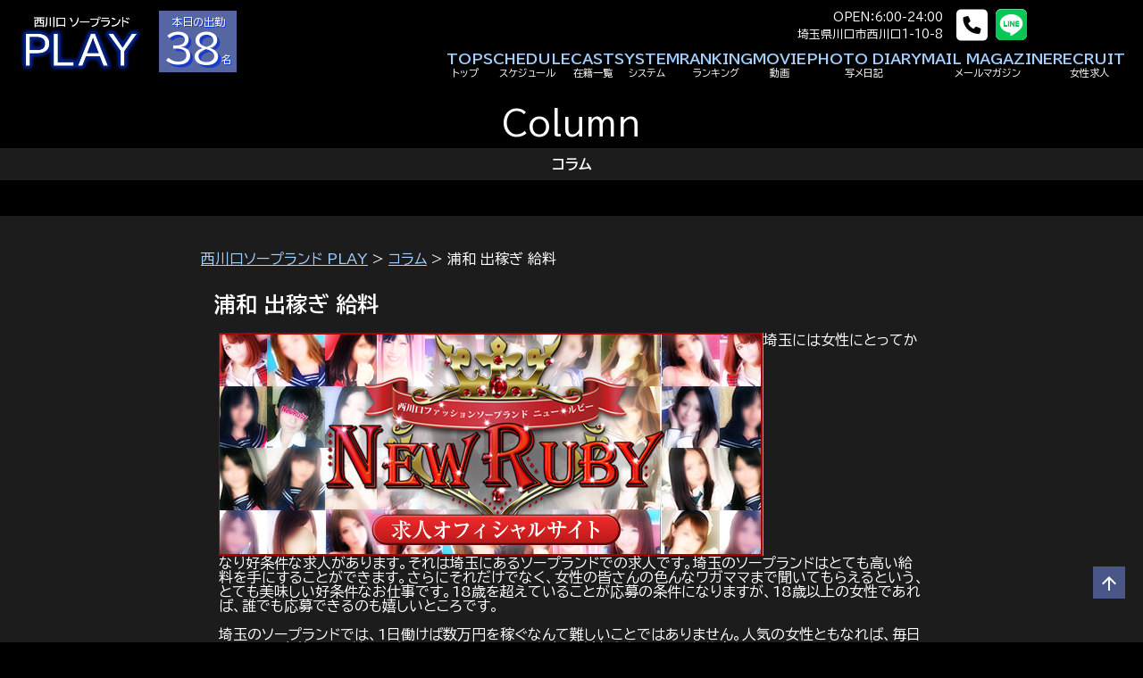

--- FILE ---
content_type: text/html; charset=utf-8
request_url: https://nk-fivestar.com/kw/644
body_size: 19607
content:
<!DOCTYPE html>
<html>
<head>
    <!-- Global site tag (gtag.js) - Google Analytics -->
<script async src="https://www.googletagmanager.com/gtag/js?id=UA-71404629-1"></script>
<script>
  window.dataLayer = window.dataLayer || [];
  function gtag(){dataLayer.push(arguments);}
  gtag('js', new Date());

  gtag('config', 'UA-71404629-1');
</script> 
<!-- Google Tag Manager -->
<script>(function(w,d,s,l,i){w[l]=w[l]||[];w[l].push({'gtm.start':
new Date().getTime(),event:'gtm.js'});var f=d.getElementsByTagName(s)[0],
j=d.createElement(s),dl=l!='dataLayer'?'&l='+l:'';j.async=true;j.src=
'https://www.googletagmanager.com/gtm.js?id='+i+dl;f.parentNode.insertBefore(j,f);
})(window,document,'script','dataLayer','GTM-K4TGH2L');</script>
<!-- End Google Tag Manager -->
<!-- IE8+に対して最も互換性の高い最新のエンジンを使用 -->
    <meta http-equiv="X-UA-Compatible" content="IE=edge">

    <title>浦和 出稼ぎ 給料｜西川口ソープランド　PLAY～プレイ～</title>

    <meta charset="utf-8">

    <!-- ページの紹介文 -->
    <meta name="description" content="西川口ソープランド『PLAY～プレイ～』料金システム。西川口ソープランド『PLAY～プレイ～』当店は20代、30代の女性が在籍する若妻・人妻・美熟女専門のカジュアルソープランドです。">
	<meta content="プレイ,ソープランド,風俗,人妻" name="keywords">

    <!-- モバイル端末への対応、ページをビューポートの幅に合わせてレンダリング -->
    <meta name="viewport" content="width=device-width, initial-scale=1">
	
	<link rel="preconnect" href="https://fonts.googleapis.com">
	<link rel="preconnect" href="https://fonts.gstatic.com" crossorigin>
	<link href="https://fonts.googleapis.com/css2?family=BIZ+UDPGothic:wght@400;700&display=swap" rel="stylesheet">

    <link rel="stylesheet" href="/css/reset.css" media="all" type="text/css">
    <link rel="stylesheet" href="/css/common.css" media="all" type="text/css">
    
    <link href="https://fonts.googleapis.com/icon?family=Material+Icons" rel="stylesheet">
    
    <link rel ="stylesheet" href="https://cdnjs.cloudflare.com/ajax/libs/font-awesome/6.4.2/css/all.min.css">

    <!-- ファビコン -->
    <link rel="shortcut icon" href="/favicon.ico">

    <!-- iOS/Android用のアイコン指定 -->
    <link rel="icon" sizes="192x192" href="/apple-touch-icon.png">
    <link rel="apple-touch-icon" href="/apple-touch-icon.png">


    <script type="text/javascript" src="https://ajax.googleapis.com/ajax/libs/jquery/2.1.4/jquery.min.js"></script>

</head>
<body>
<!-- Google Tag Manager (noscript) -->
<noscript><iframe src="https://www.googletagmanager.com/ns.html?id=GTM-K4TGH2L" height="0" width="0" style="display:none;visibility:hidden"></iframe></noscript>
<!-- End Google Tag Manager (noscript) -->
    <div id="wrap">
                <header>
	        <div id="overlay" class="sp_block960"></div>
            
            
            <nav>
                <figure id="nav_logo"><a href="/top/"><img src="/img/logo.webp" alt="西川口ソープランド「PLAY～プレイ～」美しき妻（おんな）たち"></a></figure>
				
				<div id="attend">
					<p>本日の出勤</p>
					<p><span>38</span>名</p>
				</div>
				
                <div id="nav_info">
                    <p>OPEN：6:00-24:00<br>埼玉県川口市西川口1-10-8</p>
                </div>
                <a target="_blank" id="nav_line" class="bright" href="https://line.me/ti/p/b6qMpqqMNO"><i class="fa-brands fa-line"></i></a>
                <a id="nav_tel" class="bright" href="tel:048-257-0001"><i class="fa-solid fa-square-phone"></i></a>
                <ul id="nav_ul" class="sp_none960">
                    <li>
                        <a class="bright" href="/top/">
                            <p class="nav_en">TOP</p>
                            <p class="nav_jp">トップ</p>
                        </a>
                    </li>
                    <li>
                        <a class="bright" href="/schedule/">
                            <p class="nav_en">SCHEDULE</p>
                            <p class="nav_jp">スケジュール</p>
                        </a>
                    </li>
                    <li>
                        <a class="bright" href="/cast/">
                            <p class="nav_en">CAST</p>
                            <p class="nav_jp">在籍一覧</p>
                        </a>
                    </li>
                    <li>
                        <a class="bright" href="/system/">
                            <p class="nav_en">SYSTEM</p>
                            <p class="nav_jp">システム</p>
                        </a>
                    </li>
                    <li>
                        <a class="bright" href="/ranking/">
                            <p class="nav_en">RANKING</p>
                            <p class="nav_jp">ランキング</p>
                        </a>
                    </li>
                    <li>
                        <a target="_blank" class="bright" href="https://www.cityheaven.net/saitama/A1102/A110201/newruby/shopmovie/?of=y">
                            <p class="nav_en">MOVIE</p>
                            <p class="nav_jp">動画</p>
                        </a>
                    </li>
                    <li>
                        <a target="_blank" class="bright" href="https://www.cityheaven.net/saitama/A1102/A110201/newruby/diarylist/?of=y">
                            <p class="nav_en">PHOTO DIARY</p>
                            <p class="nav_jp">写メ日記</p>
                        </a>
                    </li>
                    <li>
                        <a class="bright" href="/mail/">
                            <p class="nav_en">MAIL MAGAZINE</p>
                            <p class="nav_jp">メールマガジン</p>
                        </a>
                    </li>
                    <li>
                        <a class="bright" href="/recruit/">
                            <p class="nav_en">RECRUIT</p>
                            <p class="nav_jp">女性求人</p>
                        </a>
                    </li>
                </ul>
            </nav>
            <div class="sp_block960">
                <ul id="nav_ul_sp">
                    <li>
                        <a class="bright" href="/top/">
                            <p class="nav_en">TOP</p>
                            <p class="nav_jp">トップ</p>
                        </a>
                    </li>
                    <li>
                        <a class="bright" href="/schedule/">
                            <p class="nav_en">SCHEDULE</p>
                            <p class="nav_jp">スケジュール</p>
                        </a>
                    </li>
                    <li>
                        <a class="bright" href="/cast/">
                            <p class="nav_en">CAST</p>
                            <p class="nav_jp">在籍一覧</p>
                        </a>
                    </li>
                    <li>
                        <a class="bright" href="/system/">
                            <p class="nav_en">SYSTEM</p>
                            <p class="nav_jp">システム</p>
                        </a>
                    </li>
                    <li>
                        <a class="bright" href="/ranking/">
                            <p class="nav_en">RANKING</p>
                            <p class="nav_jp">ランキング</p>
                        </a>
                    </li>
                    <li>
                        <a target="_blank" class="bright" href="https://www.cityheaven.net/saitama/A1102/A110201/newruby/shopmovie/?of=y">
                            <p class="nav_en">MOVIE</p>
                            <p class="nav_jp">動画</p>
                        </a>
                    </li>
                    <li>
                        <a target="_blank" class="bright" href="https://www.cityheaven.net/saitama/A1102/A110201/newruby/diarylist/?of=y">
                            <p class="nav_en">PHOTO DIARY</p>
                            <p class="nav_jp">写メ日記</p>
                        </a>
                    </li>
                    <li>
                        <a class="bright" href="/mail/">
                            <p class="nav_en">MAIL MAGAZINE</p>
                            <p class="nav_jp">メールマガジン</p>
                        </a>
                    </li>
                    <li>
                        <a class="bright" href="/recruit/">
                            <p class="nav_en">RECRUIT</p>
                            <p class="nav_jp">女性求人</p>
                        </a>
                    </li>
                </ul>
                <a id="menu_btn" href="javascript:void(0)">
                    <span></span>
                    <span></span>
                    <span></span>
                </a>
            </div>  
        </header>        

        <div id="contents">
            <h1 id="page_title">
                <p id="page_title_en">Column</p>
                <p id="page_title_jp">コラム</p>
            </h1>
            
            
            <div class="inner_wrap pdt40">
              <div class="contents_wrap">
				  <style>
				.contents_wrap{padding:0;}
				  .column_wrap{color: #333; width: 100%; margin:0 auto; padding:0; box-sizing:border-box; line-height:30px; font-size: 100%;font-family: "Times New Roman", "Hiragino Mincho ProN", "Yu Mincho", "MS PMincho", serif;}.column_wrap .txtbox{margin:1em 0 2em;}.column_wrap .txtbox p{margin:0 0 2em; line-height:160%;}.column_wrap .banner{margin:2em auto; text-align:center;}.column_wrap .banner img{width:100%;    max-width: 830px;}.column_wrap .width20{width:10% !important;}.column_wrap .width20{width:20% !important;}.column_wrap .width30{width:30% !important;}.column_wrap .width40{width:40% !important;}.column_wrap .width50{width:50% !important;}.column_wrap .width60{width:60% !important;}.column_wrap .width70{width:70% !important;}.column_wrap .width80{width:80% !important;}.column_wrap .width90{width:90% !important;}.column_wrap .width100{width:100% !important;}.column_wrap .width33{width:33.3% !important;}.column_wrap .mb0{margin-bottom:0 !important;}.column_wrap .mb1em{margin-bottom:1em!important;}.column_wrap .mb2em{margin-bottom:2em!important;}.column_wrap .pb0{padding-bottom:0 !important;}.column_wrap .pb1em{padding-bottom:1em!important;}.column_wrap .pb2em{padding-bottom:2em!important;}.column_wrap .text_right{text-align:right!important;}.column_wrap .text_left{text-align:left!important;}.column_wrap .text_center{text-align:center!important;}.column_wrap .txtbox p.mb0{margin-bottom:0 !important;}.column_wrap .txtbox p.mb1em{margin-bottom:1em!important;}.column_wrap .txtbox p.mb2em{margin-bottom:2em!important;}/* ★目次 */.column_wrap .pageindex{margin:1.5em auto 3em; padding:1.5em 2.5em; border:1px solid #333; list-style-type:none; color: #333;}.column_wrap .pageindex p{font-size:1.7em; line-height:1.33;margin-bottom: 1em;font-family: "Times New Roman", "Hiragino Mincho ProN", "Yu Mincho", "MS PMincho", serif;}.column_wrap .pageindex ol{counter-reset:item;list-style-type:none;}.column_wrap .pageindex ol li{list-style:none !important;}.column_wrap .pageindex ol li ol{padding-left:1em !important;}.column_wrap .pageindex ol li:before{counter-increment:item; content:counters(item, "-")". ";}.column_wrap .pageindex ol li a{line-height:35px !important;}/* ★リンク */.column_wrap a{color:#755c14;cursor:pointer;}.column_wrap a:hover{opacity:0.5;}.column_wrap .btn {position: static;}.column_wrap .btn a{ color: #ffface; background: #920000; font-weight: bold; display: block; text-align: center; text-decoration: none; padding: 10px 0 6px; border: solid 1px #755c14; transition: .4s ease; max-width: 700px; margin: 0 auto;}/* ～～～～～～～～～～～～～～～～～～～～～～～～～～～～～～　本文～～～～～～～～～～～～～～～～～～～～～～～～～～～～～～ *//* ★大見出し */.column_wrap .tt1{font-size:1.5em; line-height:1.33; margin:0 0 1em;padding: 0.5em; font-weight: normal; color: #fff!important;background: -webkit-linear-gradient(to right, #b9a351, #c9bd9a);background: linear-gradient(to right, #b9a351, #c9bd9a);font-family: "Times New Roman", "Hiragino Mincho ProN", "Yu Mincho", "MS PMincho", serif;}/* ★小見出し */.column_wrap .tt2{font-size:1.3em; margin:0 0 1em;font-weight: normal; color: #333!important;position: relative;font-family: "Times New Roman", "Hiragino Mincho ProN", "Yu Mincho", "MS PMincho", serif;}.column_wrap .tt2:after{content: ""; display: block; height: 4px; background: -webkit-linear-gradient(to right, #b9a351, transparent); background: linear-gradient(to right, #b9a351, transparent);}/* ★テキスト装飾 */.column_wrap .txt_red{color:#F00;}.column_wrap .txt_bold{font-weight:bold;text-align: center;}.column_wrap .txt_ul{text-decoration:underline;}.column_wrap .txt_size_small{font-size:12px;}.column_wrap .txt_size_big{font-size:18px;}/* ★背景色 */.column_wrap .bg_red{background:#FFE8F3 !important;}.column_wrap .bg_blue{background:#E1F2FE !important;}.column_wrap .bg_green{background:#E8FCDB !important;}.column_wrap .bg_yellow{background:#FFFCDB !important;}.column_wrap .bg_violet{background:#E7D5E8 !important;}.column_wrap .bg_orange{background:#FEECD2 !important;}.column_wrap .bg_stripe{background: -webkit-repeating-linear-gradient(-45deg, #ffffff, #ffffff 3px,#f5f5f5 3px, #f5f5f5 7px);background: repeating-linear-gradient(-45deg, #ffffff, #ffffff 3px,#f5f5f5 3px, #f5f5f5 7px);}.column_wrap .bg_red p,.column_wrap .bg_blue p,.column_wrap .bg_green p,.column_wrap .bg_yellow p,.column_wrap .bg_violet p,.column_wrap .bg_orange p,.column_wrap .bg_stripe,.column_wrap .bg_red li,.column_wrap .bg_blue li,.column_wrap .bg_green li,.column_wrap .bg_yellow li,.column_wrap .bg_violet li,.column_wrap .bg_orange li,.column_wrap .bg_stripe{color: #333!important;}/* ★レイアウト */.column_wrap .borderbox{margin:0.5em auto; padding:1em; border:1px solid #333;}.column_wrap .borderbox p:last-of-type, .column_wrap .borderbox li:last-of-type{margin-bottom:0 !important}.column_wrap ul{list-style-type:none !important; padding-left:0;}.column_wrap .list_dot li{list-style: inside circle !important; padding:0 1em; }.column_wrap .listTab table{margin:1em auto 3em; border:2px solid #333; border-collapse:collapse;}.column_wrap .listTab table th{border:1px solid #333; padding:1em; background:#ddd; color: #333; text-align: center; vertical-align: middle;}.column_wrap .listTab table td{padding:1em; background:#fff; border:1px solid #333; color: #333;}.column_wrap .listTab table td li, .column_wrap .listTab table td p, .column_wrap .listTab table td p .txt_bold{ color: #333!important; }.column_wrap .listTab table td p .txt_red{color:#F00!important;}.column_wrap .bq{margin:0.5em auto; padding:1em;background:#eee;border-left:8px solid #6b0607;}.column_wrap blockquote{margin:0 !important; word-break:break-all;}.column_wrap q{background:#6b0607;padding:0.2em;}.column_wrap q::before,.column_wrap q::after{content: "";}/* ～～～～～～～～～～～～～～～～～～～～～～～～～～～～～～　レスポンシブ～～～～～～～～～～～～～～～～～～～～～～～～～～～～～～ */ @media only screen and (min-width: 601px){.column_wrap .pcnone{display:none !important;}.column_wrap .spnone{display:block !important;}p[id^="a"]{padding-top:70px; margin-top:-70px;}}@media only screen and (max-width:600px){.column_wrap .pcnone{display:block !important;}.column_wrap .spnone{display:none !important;}.column_wrap .banner img{width:100%;}.column_wrap .listTab table{width:100%; word-break:break-all;}p[id^="a"]{padding-top:90px; margin-top:-90px;}.eve_w .column_wrap a{　color: ##755c14;}.eve_w table td p{color: #333;}}</style>
				  
				  <!-- Begin KW Contents -->
        <a href="https://nk-fivestar.com">西川口ソープランド PLAY</a> > <a href=./>コラム</a> > 浦和 出稼ぎ 給料<br /><br /><p style="clear:both; font-size:1.5em; font-weight:bold; margin:15px;">浦和 出稼ぎ 給料</p><p style="clear:both; margin:20px;"><a href="https://www.concordtrafficschool.com/"><img src="https://nk-fivestar.com/kw/img/17022_2" alt="西川口ソープ ニュールビー 求人サイト"></a>埼玉には女性にとってかなり好条件な求人があります。それは埼玉にあるソープランドでの求人です。埼玉のソープランドはとても高い給料を手にすることができます。さらにそれだけでなく、女性の皆さんの色んなワガママまで聞いてもらえるという、とても美味しい好条件なお仕事です。18歳を超えていることが応募の条件になりますが、18歳以上の女性であれば、誰でも応募できるのも嬉しいところです。<br><br>埼玉のソープランドでは、1日働けば数万円を稼ぐなんて難しいことではありません。人気の女性ともなれば、毎日10万円以上稼ぐことだって珍しくありません。とても良い給料が手にできるお仕事なのです。しかもその上、働いた分の給料は、その日のうちに手に入れたい。そんな女性の皆さんのワガママにも応えてくれます。埼玉のソープランドでは、<strong>給料は全額日払いで支給されるのです</strong>。<br><br>高い給料を手にできるだけなく、全額日払いで支給される。これだけでも美味しい条件ですが、埼玉のソープランドでは、さらなるワガママも聞いてもらえます。それは自由出勤となっているので、働きたい日に働いて、出勤した日は短時間で終わろうと、長時間働こうと自由なのです。週に1日だけとか、月に1日だけなんて働き方でも自由に選べます。給料も良く日払い、さらに働くタイミングも自由という、とても好条件な美味しいお仕事です。</p>
<div align='right'>
<a href=643>次の記事へ</a>
</div>
<!-- End KW Contents -->
				</div><!--contents_wrap-->          
            </div><!--inner_wrap-->
        </div><!--contents-->
        
        
                <div id="page_top">
            <a href="#"><span class="material-icons">arrow_upward</span></a>
        </div>
      	<footer>
            <div class="inner_wrap">
                <figure id="f_logo"><a href="/top/"><img src="/img/logo.webp" alt="西川口ソープランド「PLAY～プレイ～」"></a></figure>
                <p class="f_text ta_c">〒332-0021 埼玉県川口市西川口1-10-8</p>
                <p id="f_tel" class="ta_c"><a class="bright" href="tel:048-257-0001">048-257-0001</a></p>
                <p class="f_text ta_c">営業時間　6:00～24:00</p>
                <p id="f_copy">Copyright &copy; 2025 PLAY</p>
            </div><!--inner_wrap-->
        </footer>    </div><!--wrap-->
    

<script type="text/javascript" src="/js/common.js"></script>
</body>
</html>


--- FILE ---
content_type: text/css
request_url: https://nk-fivestar.com/css/common.css
body_size: 24899
content:
@charset "utf-8";
/* CSS Document */
/*********** 基本設定 ***********/
html{
	height:100%;
}

body{
	height:100%;
	width:100%;
	font-size:100%;
	line-height:1;
	color:#fff;
    background: #000;
	font-family: "BIZ UDPGothic", sans-serif;
	font-weight: 400;
	font-style: normal;
}

input,
textarea{
	font-family: "BIZ UDPGothic", sans-serif;
	font-weight: 400;
	font-style: normal;
	color:#000;
}

*{
	outline:none;
}

a{
	/*\*/
	overflow:hidden;
	/**/
	color:#a3d0ff;
}

/*iphoneボタン調整*/
input[type="submit"],
input[type="button"] {
	-webkit-appearance: none;
	-webkit-appearance: none;
	border-radius: 0;
}

.clearfix{
	zoom:100%;
}

.clearfix:after{
	content:"";
	clear:both;
	height:0;
	display:block;
	visibility:hidden;
}


.ta_c{
	text-align:center;
}

.ta_r{
	text-align:right;
}

.ta_l{
	text-align:left;
}


.normal{
	font-weight:normal;
}

.bold{
	font-weight: 500;
}


img{
	max-width: 100%;
	height: auto;
	width /***/:auto;
}


/*********** 透過設定 ***********/
.bright{
	-webkit-transition: 0.1s ease-in-out;
	-moz-transition: 0.1s ease-in-out;
	-o-transition: 0.1s ease-in-out;
	transition: 0.1s ease-in-out;
}

.bright:hover{
	filter: brightness(80%);
}


/*********** wrap設定 ***********/
#wrap{
	width: 100%;
	position: relative;
	min-height: 100%;
	display: flex;
	flex-direction: column;
}
.inner_wrap{
    max-width:1280px;
    margin:0 auto;
    box-sizing: border-box;
    padding:0 20px 20px;
}
#contents .inner_wrap{
	background: rgba(40,40,40,0.7);
}

.contents_wrap{
    max-width:830px;
    margin:0 auto;
	padding:20px;
}


/*********** header設定 ***********/
header{
	background:#000;
}
#h_logo{
    text-align: center;
    padding:20px 20px 0;
	width:100px;
}
#attend{
	position: absolute;
	top:12px;
	left:178px;
	background:#5666a3;
	padding:5px;
	text-align: center;
}
#attend p{
	font-size:12px;
	line-height:1.2;
	color:#fff;
	text-shadow: 1px 1px 0px #163bcd;
}
#attend span{
	font-size:45px;
	line-height:1;
	letter-spacing: -0.1em;
	margin-right:5px;
	text-shadow: 3px 3px 0px #163bcd;
}
    
/***** #menu_btn設定 ******/
#menu_btn {
    display: block;
    width: 45px;
    height:50px;
    position: fixed;
    top:3px;
    right:5px;
    z-index: 999999;
    -webkit-transition: 0.1s ease-in-out;
    -moz-transition: 0.1s ease-in-out;
    -o-transition: 0.1s ease-in-out;
    transition: 0.1s ease-in-out;
}

#menu_btn {
}

#menu_btn span {
    display: block;
    background: #a3d0ff;
    width: 20px;
    height: 2px;
    position: absolute;
    left: 13px;
    transition: all 0.1s;
    -webkit-transition: all 0.1s;
    -moz-transition: all 0.1s;
}

#menu_btn span:first-child {
    top: 16px;
}

#menu_btn span:nth-child(2) {
    margin-top: -2px;
    top: 50%;
}

#menu_btn span:last-child {
    bottom: 17px;
}

#menu_btn.active{
    position:fixed;
}

#menu_btn.active span:first-child {
    -webkit-transform: translateY(6px) rotate(45deg);
    -moz-transform: translateY(6px) rotate(45deg);
    -ms-transform: translateY(6px) rotate(45deg);
    transform: translateY(6px) rotate(45deg);
    top: 17px;
}

#menu_btn.active span:nth-child(2) {
    opacity: 0;
}

#menu_btn.active span:last-child {
    -webkit-transform: translateY(-8px) rotate(-45deg);
    -moz-transform: translateY(-8px) rotate(-45deg);
    -ms-transform: translateY(-8px) rotate(-45deg);
    transform: translateY(-8px) rotate(-45deg);
}

#overlay {
  display: block;
  width: 0;
  height: 0;
  background-color: rgba(0, 0, 0, 0.5);
  position: absolute;
  top: 0;
  left: 0;
  z-index: 9999;
  opacity: 0;
  transition: opacity .5s;
}

#overlay.active {
  width: 100%;
  height: 100%;
  opacity: 1;
}

/*********** nav設定 ***********/
nav{
    position: fixed;
    height:94px;
    top:0;
    left:0;
    width:100%;
    z-index: 9999;
    background:#000;    
}

#nav_logo{
    padding:14px 0 0 20px;
	width:142px;
}

#nav_info{
    position: absolute;
    right:224px;
    top:10px;
    font-size:80%;
    line-height: 1.5;
    text-align: right;
}

#nav_line{
	display: block;
    position: absolute;
    right:130px;
    top:10px;
    color:#06c755;
    font-size:35px;
	background: #fff;
	border-radius: 6px;
	height:35px;
}

#nav_tel{
    position: absolute;
    right:174px;
    top:8px;
    color:#fff;
    font-size:40px;
}

#nav_yoyaku{
    position: absolute;
    right:20px;
    top:10px;
    color:#fff;
    font-size:14px;
	text-decoration: none;
	background:#005aff;
	height:36px;
	width:100px;
	display: flex;
	align-items: center;
	justify-content: center;
	gap:5px;
	border-radius: 5px;
}
#nav_yoyaku i{
    font-size:22px;
}

#nav_ul,
#nav_ul_sp{
    display: flex;
    list-style: none;
    position: absolute;
    right:20px;
    bottom:7px;
    gap:10px;
    text-align: center;
}

#nav_ul a,
#nav_ul_sp a{
    text-decoration: none;
    display: block;
    padding:0;
}

.nav_jp{
    font-size: 70%;
    color:#fff;
}

.nav_en{
    font-weight:bold;
	margin-bottom:2px;
}



/*********** contents設定 ***********/
#contents{
	padding-bottom:60px;
	padding-top:94px;
}

#page_title{
	margin-bottom:40px;
}

#page_title_en{
    padding:25px 20px 10px;
    text-align: center;
    font-size:28pt;
    font-weight:400;
	color:#fff;
}

#page_title_jp{
    padding:10px 20px;
    text-align: center;
    background:#1c1c1c;
}


/*********** footer設定 ***********/
footer{
	margin-top:auto;
    padding:60px 0;
}

#f_logo{
    text-align: center;
	width:200px;
	margin:0 auto 20px;
}

.f_text{
    font-size: 90%;
}

#f_tel{
    padding:20px 0;
}

#f_tel a{
    font-size:24pt;
	color:#a3d0ff;
    text-decoration: none;
}
#f_tel a:hover{
	color:#5666a3;
}

#f_copy{
    font-size:80%;
    text-align: center;
    padding-top:40px;
}

#page_top{
    position: fixed;
    bottom:49px;
    right:20px;
    z-index: 99999;
}

#page_top a{
    color:#fff;
    display: block;
    width:36px;
    height:36px;
    text-align: center;
    background: rgb(86 102 163 / 80%);  
    box-sizing: border-box;
    padding-top:7px;
}


/*********** title設定 ***********/
.title1{
    text-align: center;
    padding:70px 0 40px 0.1em;
    font-size:30pt;
    font-weight: 200;
    position: relative;
	color:#fff;
}

.title1:after{
    content:'';
    display:block;
	background: url(/img/ttl.webp) 0 0/contain no-repeat;
    width:326px;
	height:36px;
	margin:0 auto;
}

.title1 span{
    font-size:50%;
    position: absolute;
    bottom:0px;
    left:0;
    right:0;
    margin:0 auto;
    padding-left:0.2em;
    letter-spacing: 0.1em;
}

.title1_sub{
    margin-bottom:40px;
}

.title2{
    font-size:18pt;
    text-align: center;
    letter-spacing: 0.1em;
    padding:0 0 10px 0.1em;
    border-bottom:2px solid #898989;
    margin-bottom:30px;
	color:#d5d5d5;
}

.title3{
    font-size:160%;
    border-bottom:1px solid #636363;
    padding-bottom:5px;
    margin-bottom:10px;
}

.title3:first-letter{
    color:#94d0ff;
}

/*********** text設定 ***********/
.text_l{
    font-size:18pt;
    line-height:1.7;
}

.text_l2{
    font-size:16pt;
    line-height:1.7;
}

.text1{
    line-height:1.5;
}


/*********** 余白設定 ***********/
.mgb20{
    margin-bottom: 20px;
}

.mgb30{
    margin-bottom: 30px;
}

.mgb50{
    margin-bottom: 50px;
}

.pdt40{
    padding-top:40px;
}


/*********** LIST設定 ***********/
.dl1{
    font-size: 120%;
}

.dl1 dt{
    border-left:3px solid #b9a351;
    font-weight: bold;
    padding-left:0.5em;
    line-height:1.2;
    margin-bottom:0.5em;
}

.dl1 dd{
    padding-left:0.7em;
    line-height:1.7;
    margin-bottom:1.5em;
	font-size: 16px;
}


/*********** table設定 ***********/
.table1{
    table-layout: fixed;
    width:100%;
    border-collapse: separate;
    border-spacing: 12px;  
    line-height: 1.5;
}

.table1 th{
    width:180px;
    text-align: left;
}

.table1 th p{
    background:#c5c5c5;
    color:#000;
    padding:5px 10px;
}

.table1 td{
    padding:5px 0;
}


.table_form{
    width:100%;
    table-layout: fixed;
    border-collapse: separate;
    border-spacing:10px 5px;  
    line-height: 1.5;
    font-size: 80%;
    margin-bottom:20px;
}

.table_form th{
    background:#cdc493;
    color:#000;
    text-align: left;
    vertical-align: middle;
    padding:6px 10px;
    width:200px;
}

.table_form td{
    vertical-align: middle;
}

.table_form label{
    margin-right:20px;
}

.table_form label:last-of-type{
    margin-right:0;
}

.table_form input[type="radio"]{
    margin-top:-3px;
}

.mail_form{
    max-width: 100%;
    width:500px;
    margin:0 auto;
    text-align: center;
}

.mail_form input[type="email"],
.table_form input[type="email"],
.table_form input[type="text"],
.table_form input[type="tel"],
.table_form textarea{
    background: none;
    border:1px solid #8d8d8d;
    padding:10px;
    box-sizing: border-box;
    color:#000;
	font-size:16px;
}

.mail_form input[type="email"]:focus,
.table_form input[type="email"]:focus,
.table_form input[type="text"]:focus,
.table_form input[type="tel"]:focus,
.table_form textarea:focus{
    border-color: #7caaff;
}

.mail_form input[type="email"],
.table_form input[type="email"],
.table_form input[type="text"],
.table_form input[type="tel"]{
    width:100%;
    max-width:400px;
}

.table_form textarea{
    width:100%;
    max-width:100%;
    min-width:100%;
    min-height:100px;
}

.table_form .req{
    background: #e10649;
    color:#fff;
    font-size: 90%;
    display: inline-block;
    padding:2px 5px;
    line-height:1;
    margin-right:5px;
}


/*********** ボタン設定 ***********/
.btn1{
    display: inline-block;
    color:#fff;
    background:#5666a3;
	border:0;
    border-radius: 8px !important;
    font-size:12pt;
    padding:1em 80px;
    box-sizing: border-box;
    max-width: 100%;
    cursor: pointer;
}

.mail_form .btn1{
    padding:1em 40px; 
    margin-bottom:20px;
	width:144px;
}
.mail_form #mag_off{
	margin-left:5px;	
}


/*********** slide設定 ***********/
#slide,
#slide2{
	position:relative;
	overflow:hidden;
	margin-bottom:20px;
}

#slide .bx-wrapper{
	width:700px;
	margin:0 auto 20px;
}

#slide2 .bx-wrapper{
	width:100%;
	margin:0 auto;
}

#slide .bx-viewport,
#slide2 .bx-viewport{
	overflow: visible!important;
	width: 100%!important;
}

#slider2 figure,
#slider2 a{
    display: block;
    width:100%;
    height:0;
    padding-top:53.33333333333333%;
    position: relative;
}

#slider2 img{
    object-fit: cover;
    height:100%;
    width:100%;
    position: absolute;
    top:0;
    left:0;
}

.bx-wrapper .bx-pager {
    text-align: center;
    font-size: .85em;
    font-family: Arial;
    font-weight: bold;
    color: #635b43;
    padding-top: 10px;
}

.bx-wrapper .bx-pager-item,
.bx-wrapper .bx-controls-auto .bx-controls-auto-item {
    display: inline-block;
    vertical-align: bottom;
}

.bx-wrapper .bx-pager.bx-default-pager a {
    background: #5666a3;
    text-indent: -9999px;
    display: block;
    width: 10px;
    height: 10px;
    margin: 0 5px;
    outline: 0;
    -moz-border-radius: 5px;
    -webkit-border-radius: 5px;
    border-radius: 5px;
}

.bx-wrapper .bx-pager.bx-default-pager a:hover,
.bx-wrapper .bx-pager.bx-default-pager a.active,
.bx-wrapper .bx-pager.bx-default-pager a:focus {
    background: #fff;
}


/*********** girl_list設定 ***********/
#girl_ul{
    display: flex;
    list-style: none;
    gap:10px;
    flex-wrap: wrap;
}

#girl_ul li{
    width:calc(100% / 5 - 40px / 5);
}

#girl_ul a{
    display: block;
    text-decoration: none;
    padding-bottom:10px;
    position: relative;
    overflow: visible;
	color:#fff;
}

.girl_new{
    position: absolute;
    top:-5px;
    right:-5px;
    width:25%;
    max-width:76px;
}

.girl_today{
    position: absolute;
    top:10px;
    left:-2px;
    width:33%;
    max-width:100px;
}

.girl_img_wrap{
    width: 100%;
    height:0;
    padding-top:133.3333333333333%;
    position:relative;
    overflow: hidden;
    margin-bottom:5px;
}

.girl_img{
    position: absolute;
    top:0;
    left:0;
    width:100%;
    height:100%;
    object-fit: cover;
    transition: 0.5s;
}

#girl_ul a:hover .girl_img{
    transform:rotateZ(5deg) scale(1.1,1.1);
    transition: 0.5s;
}

.girl_text{
    border:1px solid #b5b5b5;
    padding:10px 10px;
    position: relative;
    text-align: center;
}

.girl_text:after{
    content:'';
    display: block;
    height:100%;
    width:calc(100% - 10px);
    border:1px solid #b5b5b5;
    position: absolute;
    top:0;
    left:0;
    right:0;
    margin:0 auto;
    transform:rotateZ(-3deg);
}

.girl_name{
    font-size:clamp(14px,2vw,120%);
    margin-bottom:5px;
}

.girl_name span{
    font-size:70%;
    margin-left:5px;
}

.girl_size{
    margin-bottom:5px;
    font-size:clamp(10px,1.2vw,14px);
}

.girl_time{
    background:#5666a3;
    display: inline-block;
    padding:5px 10px;
    font-size:clamp(11px,1.3vw,16px);
    color:#fff;
}

#slider3 a{
    display: block;
    text-decoration: none;
    padding-bottom:10px;
    position: relative;
    overflow: visible;
	color:#fff;
}

#slider3 a:hover .girl_img{
    transform:rotateZ(5deg) scale(1.1,1.1);
    transition: 0.5s;
}

#slider3 li{
    padding:0 5px;
    box-sizing: border-box;
}

#slider3 .girl_text{
    padding:10px;
}

#slider3 .girl_text:after{
    display: none;
}


/*********** ranking設定 ***********/
.rank_ul{
    display: flex;
    list-style: none;
    flex-wrap: wrap;
    justify-content: center;
    gap:40px 20px;
    align-items:flex-end;
}

.rank_ul li:first-child{
    width:400px;
    max-width:100%;
}
.rank_ul li:nth-child(2){
    width:350px;
    max-width:95%;
}
.rank_ul li:nth-child(3){
    width:300px;
    max-width:90%;
}
.rank_ul li:nth-child(n + 4){
    width:250px;
    max-width:85%;
}

.rank_ul a{
    display: block;
    text-decoration: none;
    color:#fff;
    position: relative;
    overflow: visible;
}

.rank_img{
    border:1px solid #cdb46a;
    margin-bottom:10px;
    padding:10px;
}
.rank_ul li:nth-child(2) .rank_img{
    border:1px solid #b5b5b5;
}
.rank_ul li:nth-child(3) .rank_img{
    border:1px solid #dba280;
}
.rank_ul li:nth-child(n + 4) .rank_img{
    border:1px solid #d0c9ff;
}


.rank_ul a:hover .girl_img{
    transform:rotateZ(5deg) scale(1.1,1.1);
    transition: 0.5s;
}


.rank_img .girl_img_wrap{
    margin-bottom:0;
}

.rank_text{
    background: rgba(59,55,15,0.4);
    padding:15px 10px 10px;
    text-align: center;
}
.rank_ul li:nth-child(2) .rank_text{
    background: rgba(41,41,41,0.4);
}
.rank_ul li:nth-child(3) .rank_text{
    background: rgba(59,15,15,0.4);
}
.rank_ul li:nth-child(n + 4) .rank_text{
    background: rgba(69,59,141,0.4);
}

.rank_no{
    position: absolute;
    top:-15px;
    right:-15px;
    background:#b5b195;
    border-radius: 50%;
    color:#fff;
    height:90px;
    width:90px;
    font-size:30px;
    font-weight: 400;
    line-height:90px;
    text-align: center;
	font-family: YuMincho, "Yu Mincho", "Hiragino Mincho ProN", "serif";	
    text-shadow: 2px 2px 0px rgba(109, 105, 91, 1);
	background: linear-gradient(to bottom,  rgba(231,227,202,1) 0%,rgba(201,193,144,1) 40%,rgba(183,173,112,1) 100%);
}
.rank_ul li:nth-child(2) .rank_no{
    top:-15px;
    right:-15px;
    height:85px;
    width:85px;
    font-size:30px;
    line-height:85px;
    text-shadow: 2px 2px 0px rgba(111, 111, 111, 1);
	background:linear-gradient(to bottom, rgb(221 221 221) 0%, rgb(193 193 193) 40%, rgb(183 183 183) 100%);
}
.rank_ul li:nth-child(3) .rank_no{
    top:-15px;
    right:-15px;
    height:80px;
    width:80px;
    font-size:28px;
    line-height:80px;
    text-shadow: 2px 2px 0px rgba(175, 112, 102, 1);
	background: linear-gradient(to bottom, rgb(213 190 166) 0%, rgb(201 160 144) 40%, rgb(183 142 112) 100%);
}
.rank_ul li:nth-child(n + 4) .rank_no{
    top:-15px;
    right:-15px;
    height:75px;
    width:75px;
    font-size:26px;
    line-height:75px;
    text-shadow:rgba(117, 110, 171, 1);
	background:rgb(177,166,255);
}



/*********** TOP設定 ***********/
#top_colmn{
    display: flex;
    gap:20px;
}

#top_colmn > section{
    width:calc(50% - 10px);
}

#news{
    list-style: none;
    height:600px;
    overflow-x: auto;
    padding-right:10px;
    line-height:1.5;
}

#news li{
    padding-bottom:20px;
    margin-bottom:30px;
    border-bottom:1px dotted #898989;
}
.news_date{
	font-size:80%;
}
.news_title{
    font-size:120%;
    border-bottom:1px solid #898989;
    color:#728bed;
    margin-bottom:10px;
}

.news_figure{
    text-align: center;
    margin-bottom:10px;
}


/*********** 出勤設定 ***********/
#sch_tab{
    display: flex;
    list-style: none;
    gap:5px;
    justify-content: center;
    margin-bottom:40px;
    flex-wrap: wrap;
}

#sch_tab a{
    display: block;
    padding:10px 20px;
    border:1px solid #5666a3;
    color:#fff;
    text-decoration: none;
}

#sch_tab a:hover,
#sch_tab .active{
    background:#5666a3;

    color:#fff;
}


/*********** システム設定 ***********/
.kazari{
    position: relative;
}

.kazari:before{
    content:'';
    display: block;
    background: url(/img/kazari1.webp) center 0 no-repeat;
    width:270px;
    height:78px;
    margin:0 auto 5px;
}

.kazari:after{
    content:'';
    display: block;
    background: url(/img/kazari2.webp) center 0 no-repeat;
    width:270px;
    height:78px;
    margin:5px auto 0;
}

.kazari_inner{
    border:1px solid #898989;
    padding:60px 60px;
	background: #000;
}

.sys_dl{
    display: flex;
    gap:60px;
    font-size:280%;
    justify-content: center;
}

.sys_dl span{
    font-size:60%;
}

.sys_dl_sub{
    font-size:80%;
}

.sys_map{
    border:1px solid #898989;
    padding:10px;  
	background: #000; 
}

.sys_proh{
    list-style: none;
    border:1px solid #898989;
    padding:60px 30px; 
    text-align: center;
    line-height:1.5em;
    font-size:120%;
	background: #000;
    margin-bottom:5px;
}

.sys_proh li{
    margin-bottom:5px;
}

.sys_proh li:last-of-type{
    margin-bottom:0;
}

/*********** 求人設定 ***********/
#rec_pr{
    display: flex;
    list-style: none;
    gap:10px;
    flex-wrap: wrap;
    justify-content: center;
}

#rec_pr li{
    flex-basis:calc(100% / 3 - 20px / 3);
}


.dl_faq{
    background: rgba(221,221,174,0.6);
    border:1px solid #8c8047;
    border-radius: 10px;
    padding:0 1em;
    margin-bottom:10px;
}

.dl_faq dt{
    font-weight: bold;
    font-size:115%;
    padding:1em 2em 0.8em 0;
    line-height:1.4;
    border-bottom:1px dotted #8c8047;
    position: relative;
    cursor: pointer;
    margin-bottom:0.8em;
	color:#786d4d;
}

.dl_faq dt:after{
    font-family:'Material Icons';
    content:'expand_more';
    font-weight: 200;
    color:#92855e;
    position: absolute;
    right:0;
}

.dl_faq dt.active:after{
    content:'expand_less';
}

.dl_faq dd{
    line-height:1.5;
    margin-bottom:1em;
}

.dl_faq dd.ac_child{
    background:#ccbf8d; 
    padding:1em 1em 1em 3em;
    position: relative;
    display: none;
}

.dl_faq dd.ac_child:before{
    content:'A.';
    font-weight: bold;
    font-size:115%;
    position: absolute;
    top:0.7em;
    left:1em;
}


#rec_tel{
    font-size: 34pt;
    letter-spacing: 0.1em;
    text-align: center;
}

#rec_tel a{
    display: inline-block;
    color:#b09f6c;
    text-decoration: none;
}

#rec_tel .material-icons{
    font-size: 34pt;
    vertical-align:bottom;
    margin-right:0.2em;
    color:#b09f6c;
}

#slider1 li{
	filter: brightness(30%);
}
#slider1 .active-slide{
	filter: brightness(100%);
}




/*********** リキャプチャ設定 ***********/
.g-recaptcha{
	display: flex;
	justify-content: center;
	margin-bottom:20px;
}


/*********** レスポンシブル設定 ***********/
.sp_block960,
.sp_block{
    display: none;
}

/*===============================================
●style.css 画面の横幅が1280px以上
===============================================*/
@media screen and (min-width: 1280px){
}

/*===============================================
●tablet.css 画面の横幅が1280pxまで
===============================================*/
@media screen and (max-width: 1120px){
    /*********** nav設定 ***********/
    #nav_logo{
        padding:10px 0 0 20px;
    }

    #nav_logo img{
        height:38px;
    }
	
	
	#attend{
		top:5px;
		left:110px;
		padding:5px;
	}
	#attend p{
		font-size:10px;
		line-height:1.2;
		color:#fff;
		text-shadow: 1px 1px 0px rgba(109, 105, 91, 1);
	}
	#attend span{
		font-size:22px;
		line-height:1;
		letter-spacing: -0.1em;
		margin-right:5px;
		text-shadow: 3px 3px 0px rgba(109, 105, 91, 1);
	}
}

/*===============================================
●smart.css  画面の横幅が960pxまで
===============================================*/
@media screen and (max-width:960px){
    .sp_block960{
        display: block;
    }
    

    /*********** header設定 ***********/
    #h_logo_wrap{
        position: fixed;
        top:0;
        left:0;
        width:100%;
        z-index: 999;

        background:#fff;
    }

    #h_logo{
        text-align: center;
        padding:10px 20px 10px;
        width:120px;
        margin:0 auto;
    } 

	#nav_info{
		right:245px;
	}
	#nav_line{
		right:155px;
	}
	#nav_tel{
		right:197px;
	}
	#nav_yoyaku{
		right:48px;
	}
    

    /*********** contents設定 ***********/
    #contents{
        padding-top:56px;
    }
	.recruit #contents{
        padding-top:0;
    }
    
    /*********** nav設定 ***********/    
    nav{
        height:56px; 
    }
    
    #nav_ul{
        display: none;
    }
    
    #nav_ul_sp{
        display:block;
        position: fixed;
        right:0;
        bottom:auto;
        top:0;
        background:#000;
        width:100%;
        padding:10px 0;
        display: none;
        z-index: 99999;
    }

    #nav_ul_sp a{
        padding:10px;
    }
    
    /*********** footer設定 ***********/
    footer {
		margin-top:auto;
    }
    
    #page_top {
        bottom: 10px;
    }
    
    /*********** girl_list設定 ***********/
    #girl_ul li{
        width:calc(100% / 3 - 20px / 3);
        font-size:95%;
    }
    
    #slider3 li{
        font-size:95%;
    }
    
    /*********** TOP設定 ***********/
    #top_colmn{
        flex-wrap: wrap;
        display: flex;
        gap:0;
    }

    #top_colmn > section{
        width:100%;
    }


}

/*===============================================
●smart.css  画面の横幅が768pxまで
===============================================*/
@media screen and (max-width:768px){
}

/*===============================================
●smart.css  画面の横幅が640pxまで
===============================================*/
@media screen and (max-width:640px){   
    .sp_none{
        display: none;
    } 
    
    .sp_block{
        display: block;
    }
    
    /*********** nav設定 ***********/
    #nav_info{
        display: none;
    }
    
    /*********** contents設定 ***********/
    #page_title_en{
        font-size:8vw;
    }


    /*********** title設定 ***********/
    .title1{
        padding:50px 0 30px 0.1em;
        font-size:8vw;
    }

    .title1:after{
        font-size:10pt;
        padding-top:10px;
    }

    .title2{
        font-size:14pt;
        margin-bottom:20px;
    }


    /*********** text設定 ***********/
    .text_l{
        font-size:14pt;
    }
    
    .text_l2{
        font-size:13pt;
    }


    /*********** LIST設定 ***********/
    .dl1{
        font-size: 100%;
    }


    /*********** table設定 ***********/
    .table1,
    .table1 tr,
    .table1 th,
    .table1 td{
        display:block;
        width:100%;
    }

    .table1 th p{
        padding:3px 10px;
        font-size:90%;
    }

    .table1 td{
        padding:5px 0 15px;
    }


    .table_form,
    .table_form tbody,
    .table_form tr,
    .table_form th,
    .table_form td{
        display: block;
        width:100%;
        box-sizing: border-box;
    }
    
    .table_form{
        margin-bottom:0;
    }
    
    .table_form td{
        padding:1em 0 2em;
    }
    
    .table_form input[type="email"],
    .table_form input[type="text"]{
        max-width:100%;
    }
    
    /*********** girl_list設定 ***********/
    /*#girl_ul li{
        width:calc(50% - 5px);
        font-size:80%;
    }*/
    
    #slider3 li{
        font-size:80%;
    }


    /*********** システム設定 ***********/
    .kazari_inner{
        padding:30px 30px;
    }

    .sys_dl{
        gap:30px;
        font-size:7vw;
    }

    .sys_dl_sub .sys_dl{
        font-size:6vw;
    }

    .sys_proh{
        font-size:100%;
    }
    
    
    /*********** 求人設定 ***********/
    #rec_pr li{
        flex-basis:calc(50% - 5px);
    }

    .dl_faq dt{
        font-size:105%;
    }

    .dl_faq dd.ac_child:before{
        font-size:105%;
    }


    #rec_tel{
        font-size: 8vw;
    }

    #rec_tel .material-icons{
        font-size: 8vw;
    }
    
    
    
    
    
}

--- FILE ---
content_type: text/plain
request_url: https://www.google-analytics.com/j/collect?v=1&_v=j102&a=866250519&t=pageview&_s=1&dl=https%3A%2F%2Fnk-fivestar.com%2Fkw%2F644&ul=en-us%40posix&dt=%E6%B5%A6%E5%92%8C%20%E5%87%BA%E7%A8%BC%E3%81%8E%20%E7%B5%A6%E6%96%99%EF%BD%9C%E8%A5%BF%E5%B7%9D%E5%8F%A3%E3%82%BD%E3%83%BC%E3%83%97%E3%83%A9%E3%83%B3%E3%83%89%E3%80%80PLAY%EF%BD%9E%E3%83%97%E3%83%AC%E3%82%A4%EF%BD%9E&sr=1280x720&vp=1280x720&_u=aEDAAUABAAAAACAAI~&jid=2044568411&gjid=722404382&cid=42782430.1769093609&tid=UA-110386243-5&_gid=982003928.1769093609&_r=1&_slc=1&gtm=45He61k2n81K4TGH2Lv78068480za200zd78068480&gcd=13l3l3l3l1l1&dma=0&tag_exp=103116026~103200004~104527907~104528501~104684208~104684211~105391253~115616986~115938466~115938469~116744866~117025847~117041588&z=1026281848
body_size: -565
content:
2,cG-KSNGK1TJNL

--- FILE ---
content_type: application/javascript
request_url: https://nk-fivestar.com/js/common.js
body_size: 734
content:
//page_top
$(function() {
    var topBtn = $('#page_top');    
    //topBtn.hide();
    //スクロールが200に達したらボタン表示
    //$(window).scroll(function () {
//        if ($(this).scrollTop() > 200) {
//            topBtn.fadeIn();
//        } else {
//            topBtn.fadeOut();
//        }
//    });
    //スクロールしてトップ
    topBtn.click(function () {
        $('body,html').animate({
            scrollTop: 0
        }, 500);
        return false;
    });
});

//メニューボタンの切り替え
$(function(){
    $("#menu_btn,#overlay").click(function(){
        $("#menu_btn,#overlay").toggleClass("active"); 
        $("#nav_ul_sp").slideToggle(200);
        return false;
    });
});